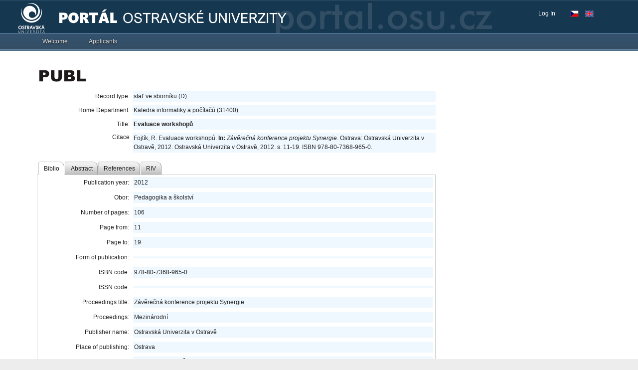

--- FILE ---
content_type: application/x-javascript
request_url: https://portal.osu.cz/dojo/v1.17/dijit/Calendar.js
body_size: 4523
content:
//>>built
define("dijit/Calendar",["dojo/_base/array","dojo/date","dojo/date/locale","dojo/_base/declare","dojo/dom-attr","dojo/dom-class","dojo/dom-construct","dojo/_base/kernel","dojo/keys","dojo/_base/lang","dojo/on","dojo/sniff","./CalendarLite","./_Widget","./_CssStateMixin","./_TemplatedMixin","./form/DropDownButton"],function(_1,_2,_3,_4,_5,_6,_7,_8,_9,_a,on,_b,_c,_d,_e,_f,_10){var _11=_4("dijit.Calendar",[_c,_d,_e],{baseClass:"dijitCalendar",cssStateNodes:{"decrementMonth":"dijitCalendarArrow","incrementMonth":"dijitCalendarArrow","previousYearLabelNode":"dijitCalendarPreviousYear","nextYearLabelNode":"dijitCalendarNextYear"},setValue:function(_12){_8.deprecated("dijit.Calendar:setValue() is deprecated.  Use set('value', ...) instead.","","2.0");this.set("value",_12);},_createMonthWidget:function(){return new _11._MonthDropDownButton({id:this.id+"_mddb",tabIndex:-1,onMonthSelect:_a.hitch(this,"_onMonthSelect"),lang:this.lang,dateLocaleModule:this.dateLocaleModule},this.monthNode);},postCreate:function(){this.inherited(arguments);this.own(on(this.domNode,"keydown",_a.hitch(this,"_onKeyDown")),on(this.dateRowsNode,"mouseover",_a.hitch(this,"_onDayMouseOver")),on(this.dateRowsNode,"mouseout",_a.hitch(this,"_onDayMouseOut")),on(this.dateRowsNode,"mousedown",_a.hitch(this,"_onDayMouseDown")),on(this.dateRowsNode,"mouseup",_a.hitch(this,"_onDayMouseUp")));},_onMonthSelect:function(_13){var _14=new this.dateClassObj(this.currentFocus);_14.setDate(1);_14.setMonth(_13);var _15=this.dateModule.getDaysInMonth(_14);var _16=this.currentFocus.getDate();_14.setDate(Math.min(_16,_15));this._setCurrentFocusAttr(_14);},_onDayMouseOver:function(evt){var _17=_6.contains(evt.target,"dijitCalendarDateLabel")?evt.target.parentNode:evt.target;if(_17&&((_17.dijitDateValue&&!_6.contains(_17,"dijitCalendarDisabledDate"))||_17==this.previousYearLabelNode||_17==this.nextYearLabelNode)){_6.add(_17,"dijitCalendarHoveredDate");this._currentNode=_17;}},_onDayMouseOut:function(evt){if(!this._currentNode){return;}if(evt.relatedTarget&&evt.relatedTarget.parentNode==this._currentNode){return;}var cls="dijitCalendarHoveredDate";if(_6.contains(this._currentNode,"dijitCalendarActiveDate")){cls+=" dijitCalendarActiveDate";}_6.remove(this._currentNode,cls);this._currentNode=null;},_onDayMouseDown:function(evt){var _18=evt.target.parentNode;if(_18&&_18.dijitDateValue&&!_6.contains(_18,"dijitCalendarDisabledDate")){_6.add(_18,"dijitCalendarActiveDate");this._currentNode=_18;}},_onDayMouseUp:function(evt){var _19=evt.target.parentNode;if(_19&&_19.dijitDateValue){_6.remove(_19,"dijitCalendarActiveDate");}},handleKey:function(evt){var _1a=-1,_1b,_1c=this.currentFocus;switch(evt.keyCode){case _9.RIGHT_ARROW:_1a=1;case _9.LEFT_ARROW:_1b="day";if(!this.isLeftToRight()){_1a*=-1;}break;case _9.DOWN_ARROW:_1a=1;case _9.UP_ARROW:_1b="week";break;case _9.PAGE_DOWN:_1a=1;case _9.PAGE_UP:_1b=evt.ctrlKey||evt.altKey?"year":"month";break;case _9.END:_1c=this.dateModule.add(_1c,"month",1);_1b="day";case _9.HOME:_1c=new this.dateClassObj(_1c);_1c.setDate(1);break;default:return true;}if(_1b){_1c=this.dateModule.add(_1c,_1b,_1a);}this._setCurrentFocusAttr(_1c);return false;},_onKeyDown:function(evt){if(!this.handleKey(evt)){evt.stopPropagation();evt.preventDefault();}},onValueSelected:function(){},onChange:function(_1d){this.onValueSelected(_1d);},getClassForDate:function(){}});_11._MonthDropDownButton=_4("dijit.Calendar._MonthDropDownButton",_10,{onMonthSelect:function(){},postCreate:function(){this.inherited(arguments);this.dropDown=new _11._MonthDropDown({id:this.id+"_mdd",onChange:this.onMonthSelect});},_setMonthAttr:function(_1e){var _1f=this.dateLocaleModule.getNames("months","wide","standAlone",this.lang,_1e);this.dropDown.set("months",_1f);this.containerNode.innerHTML=(_b("ie")==6?"":"<div class='dijitSpacer'>"+this.dropDown.domNode.innerHTML+"</div>")+"<div class='dijitCalendarMonthLabel dijitCalendarCurrentMonthLabel'>"+_1f[_1e.getMonth()]+"</div>";}});_11._MonthDropDown=_4("dijit.Calendar._MonthDropDown",[_d,_f,_e],{months:[],baseClass:"dijitCalendarMonthMenu dijitMenu",templateString:"<div data-dojo-attach-event='ondijitclick:_onClick'></div>",_setMonthsAttr:function(_20){this.domNode.innerHTML="";_1.forEach(_20,function(_21,idx){var div=_7.create("div",{className:"dijitCalendarMonthLabel",month:idx,innerHTML:_21},this.domNode);div._cssState="dijitCalendarMonthLabel";},this);},_onClick:function(evt){this.onChange(_5.get(evt.target,"month"));},onChange:function(){}});return _11;});

--- FILE ---
content_type: application/x-javascript
request_url: https://portal.osu.cz/dojo/v1.17/dojo/fx.js
body_size: 6520
content:
/*
	Copyright (c) 2004-2016, The JS Foundation All Rights Reserved.
	Available via Academic Free License >= 2.1 OR the modified BSD license.
	see: http://dojotoolkit.org/license for details
*/

//>>built
define("dojo/fx",["./_base/lang","./Evented","./_base/kernel","./_base/array","./aspect","./_base/fx","./dom","./dom-style","./dom-geometry","./ready","require"],function(_1,_2,_3,_4,_5,_6,_7,_8,_9,_a,_b){if(!_3.isAsync){_a(0,function(){var _c=["./fx/Toggler"];_b(_c);});}var _d=_3.fx={};var _e={_fire:function(_f,_10){if(this[_f]){this[_f].apply(this,_10||[]);}return this;}};var _11=function(_12){this._index=-1;this._animations=_12||[];this._current=this._onAnimateCtx=this._onEndCtx=null;this.duration=0;_4.forEach(this._animations,function(a){if(a){if(typeof a.duration!="undefined"){this.duration+=a.duration;}if(a.delay){this.duration+=a.delay;}}},this);};_11.prototype=new _2();_1.extend(_11,{_onAnimate:function(){this._fire("onAnimate",arguments);},_onEnd:function(){this._onAnimateCtx.remove();this._onEndCtx.remove();this._onAnimateCtx=this._onEndCtx=null;if(this._index+1==this._animations.length){this._fire("onEnd");}else{this._current=this._animations[++this._index];this._onAnimateCtx=_5.after(this._current,"onAnimate",_1.hitch(this,"_onAnimate"),true);this._onEndCtx=_5.after(this._current,"onEnd",_1.hitch(this,"_onEnd"),true);this._current.play(0,true);}},play:function(_13,_14){if(!this._current){this._current=this._animations[this._index=0];}if(!_14&&this._current.status()=="playing"){return this;}var _15=_5.after(this._current,"beforeBegin",_1.hitch(this,function(){this._fire("beforeBegin");}),true),_16=_5.after(this._current,"onBegin",_1.hitch(this,function(arg){this._fire("onBegin",arguments);}),true),_17=_5.after(this._current,"onPlay",_1.hitch(this,function(arg){this._fire("onPlay",arguments);_15.remove();_16.remove();_17.remove();}));if(this._onAnimateCtx){this._onAnimateCtx.remove();}this._onAnimateCtx=_5.after(this._current,"onAnimate",_1.hitch(this,"_onAnimate"),true);if(this._onEndCtx){this._onEndCtx.remove();}this._onEndCtx=_5.after(this._current,"onEnd",_1.hitch(this,"_onEnd"),true);this._current.play.apply(this._current,arguments);return this;},pause:function(){if(this._current){var e=_5.after(this._current,"onPause",_1.hitch(this,function(arg){this._fire("onPause",arguments);e.remove();}),true);this._current.pause();}return this;},gotoPercent:function(_18,_19){this.pause();var _1a=this.duration*_18;this._current=null;_4.some(this._animations,function(a,_1b){if(_1a<=a.duration){this._current=a;this._index=_1b;return true;}_1a-=a.duration;return false;},this);if(this._current){this._current.gotoPercent(_1a/this._current.duration);}if(_19){this.play();}return this;},stop:function(_1c){if(this._current){if(_1c){for(;this._index+1<this._animations.length;++this._index){this._animations[this._index].stop(true);}this._current=this._animations[this._index];}var e=_5.after(this._current,"onStop",_1.hitch(this,function(arg){this._fire("onStop",arguments);e.remove();}),true);this._current.stop();}return this;},status:function(){return this._current?this._current.status():"stopped";},destroy:function(){this.stop();if(this._onAnimateCtx){this._onAnimateCtx.remove();}if(this._onEndCtx){this._onEndCtx.remove();}}});_1.extend(_11,_e);_d.chain=function(_1d){return new _11(_1.isArray(_1d)?_1d:Array.prototype.slice.call(_1d,0));};var _1e=function(_1f){this._animations=_1f||[];this._connects=[];this._finished=0;this.duration=0;_4.forEach(_1f,function(a){var _20=a.duration;if(a.delay){_20+=a.delay;}if(this.duration<_20){this.duration=_20;}this._connects.push(_5.after(a,"onEnd",_1.hitch(this,"_onEnd"),true));},this);this._pseudoAnimation=new _6.Animation({curve:[0,1],duration:this.duration});var _21=this;_4.forEach(["beforeBegin","onBegin","onPlay","onAnimate","onPause","onStop","onEnd"],function(evt){_21._connects.push(_5.after(_21._pseudoAnimation,evt,function(){_21._fire(evt,arguments);},true));});};_1.extend(_1e,{_doAction:function(_22,_23){_4.forEach(this._animations,function(a){a[_22].apply(a,_23);});return this;},_onEnd:function(){if(++this._finished>this._animations.length){this._fire("onEnd");}},_call:function(_24,_25){var t=this._pseudoAnimation;t[_24].apply(t,_25);},play:function(_26,_27){this._finished=0;this._doAction("play",arguments);this._call("play",arguments);return this;},pause:function(){this._doAction("pause",arguments);this._call("pause",arguments);return this;},gotoPercent:function(_28,_29){var ms=this.duration*_28;_4.forEach(this._animations,function(a){a.gotoPercent(a.duration<ms?1:(ms/a.duration),_29);});this._call("gotoPercent",arguments);return this;},stop:function(_2a){this._doAction("stop",arguments);this._call("stop",arguments);return this;},status:function(){return this._pseudoAnimation.status();},destroy:function(){this.stop();_4.forEach(this._connects,function(_2b){_2b.remove();});}});_1.extend(_1e,_e);_d.combine=function(_2c){return new _1e(_1.isArray(_2c)?_2c:Array.prototype.slice.call(_2c,0));};_d.wipeIn=function(_2d){var _2e=_2d.node=_7.byId(_2d.node),s=_2e.style,o;var _2f=_6.animateProperty(_1.mixin({properties:{height:{start:function(){o=s.overflow;s.overflow="hidden";if(s.visibility=="hidden"||s.display=="none"){s.height="1px";s.display="";s.visibility="";return 1;}else{var _30=_8.get(_2e,"height");return Math.max(_30,1);}},end:function(){return _2e.scrollHeight;}}}},_2d));var _31=function(){s.height="auto";s.overflow=o;};_5.after(_2f,"onStop",_31,true);_5.after(_2f,"onEnd",_31,true);return _2f;};_d.wipeOut=function(_32){var _33=_32.node=_7.byId(_32.node),s=_33.style,o;var _34=_6.animateProperty(_1.mixin({properties:{height:{end:1}}},_32));_5.after(_34,"beforeBegin",function(){o=s.overflow;s.overflow="hidden";s.display="";},true);var _35=function(){s.overflow=o;s.height="auto";s.display="none";};_5.after(_34,"onStop",_35,true);_5.after(_34,"onEnd",_35,true);return _34;};_d.slideTo=function(_36){var _37=_36.node=_7.byId(_36.node),top=null,_38=null;var _39=(function(n){return function(){var cs=_8.getComputedStyle(n);var pos=cs.position;top=(pos=="absolute"?n.offsetTop:parseInt(cs.top)||0);_38=(pos=="absolute"?n.offsetLeft:parseInt(cs.left)||0);if(pos!="absolute"&&pos!="relative"){var ret=_9.position(n,true);top=ret.y;_38=ret.x;n.style.position="absolute";n.style.top=top+"px";n.style.left=_38+"px";}};})(_37);_39();var _3a=_6.animateProperty(_1.mixin({properties:{top:_36.top||0,left:_36.left||0}},_36));_5.after(_3a,"beforeBegin",_39,true);return _3a;};return _d;});

--- FILE ---
content_type: application/x-javascript
request_url: https://portal.osu.cz/dojo/v1.17/dijit/MenuBar.js
body_size: 1220
content:
//>>built
require({cache:{"url:dijit/templates/MenuBar.html":"<div class=\"dijitMenuBar dijitMenuPassive\" data-dojo-attach-point=\"containerNode\" role=\"menubar\" tabIndex=\"${tabIndex}\"\n\t ></div>\n"}});define("dijit/MenuBar",["dojo/_base/declare","dojo/keys","./_MenuBase","dojo/text!./templates/MenuBar.html"],function(_1,_2,_3,_4){return _1("dijit.MenuBar",_3,{templateString:_4,baseClass:"dijitMenuBar",popupDelay:0,_isMenuBar:true,_orient:["below"],_moveToPopup:function(_5){if(this.focusedChild&&this.focusedChild.popup&&!this.focusedChild.disabled){this.onItemClick(this.focusedChild,_5);}},focusChild:function(_6){this.inherited(arguments);if(this.activated&&_6.popup&&!_6.disabled){this._openItemPopup(_6,true);}},_onChildDeselect:function(_7){if(this.currentPopupItem==_7){this.currentPopupItem=null;_7._closePopup();}this.inherited(arguments);},_onLeftArrow:function(){this.focusPrev();},_onRightArrow:function(){this.focusNext();},_onDownArrow:function(_8){this._moveToPopup(_8);},_onUpArrow:function(){},onItemClick:function(_9,_a){if(_9.popup&&_9.popup.isShowingNow&&(!/^key/.test(_a.type)||_a.keyCode!==_2.DOWN_ARROW)){_9.focusNode.focus();this._cleanUp(true);}else{this.inherited(arguments);}}});});

--- FILE ---
content_type: application/x-javascript
request_url: https://portal.osu.cz/dojo/v1.17/dijit/form/_FormValueMixin.js
body_size: 878
content:
//>>built
define("dijit/form/_FormValueMixin",["dojo/_base/declare","dojo/dom-attr","dojo/keys","dojo/_base/lang","dojo/on","dojo/sniff","./_FormWidgetMixin"],function(_1,_2,_3,_4,on,_5,_6){return _1("dijit.form._FormValueMixin",_6,{readOnly:false,_setReadOnlyAttr:function(_7){if(_5("trident")&&"disabled" in this){_2.set(this.focusNode,"readOnly",_7||this.disabled);}else{_2.set(this.focusNode,"readOnly",_7);}this._set("readOnly",_7);},postCreate:function(){this.inherited(arguments);if(this._resetValue===undefined){this._lastValueReported=this._resetValue=this.value;}},_setValueAttr:function(_8,_9){this._handleOnChange(_8,_9);},_handleOnChange:function(_a,_b){this._set("value",_a);this.inherited(arguments);},undo:function(){this._setValueAttr(this._lastValueReported,false);},reset:function(){this._hasBeenBlurred=false;this._setValueAttr(this._resetValue,true);}});});

--- FILE ---
content_type: application/x-javascript
request_url: https://portal.osu.cz/dojo/v1.17/dijit/CalendarLite.js
body_size: 9496
content:
//>>built
require({cache:{"url:dijit/templates/Calendar.html":"<div class=\"dijitCalendarContainer dijitInline\" role=\"presentation\" aria-labelledby=\"${id}_mddb ${id}_year\">\n\t<div class=\"dijitReset dijitCalendarMonthContainer\" role=\"presentation\">\n\t\t<div class='dijitReset dijitCalendarArrow dijitCalendarDecrementArrow' data-dojo-attach-point=\"decrementMonth\">\n\t\t\t<img src=\"${_blankGif}\" alt=\"\" class=\"dijitCalendarIncrementControl dijitCalendarDecrease\" role=\"presentation\"/>\n\t\t\t<span data-dojo-attach-point=\"decreaseArrowNode\" class=\"dijitA11ySideArrow\">-</span>\n\t\t</div>\n\t\t<div class='dijitReset dijitCalendarArrow dijitCalendarIncrementArrow' data-dojo-attach-point=\"incrementMonth\">\n\t\t\t<img src=\"${_blankGif}\" alt=\"\" class=\"dijitCalendarIncrementControl dijitCalendarIncrease\" role=\"presentation\"/>\n\t\t\t<span data-dojo-attach-point=\"increaseArrowNode\" class=\"dijitA11ySideArrow\">+</span>\n\t\t</div>\n\t\t<div data-dojo-attach-point=\"monthNode\" class=\"dijitInline\"></div>\n\t</div>\n\t<table cellspacing=\"0\" cellpadding=\"0\" role=\"grid\" data-dojo-attach-point=\"gridNode\">\n\t\t<thead>\n\t\t\t<tr role=\"row\">\n\t\t\t\t${!dayCellsHtml}\n\t\t\t</tr>\n\t\t</thead>\n\t\t<tbody data-dojo-attach-point=\"dateRowsNode\" data-dojo-attach-event=\"ondijitclick: _onDayClick\" class=\"dijitReset dijitCalendarBodyContainer\">\n\t\t\t\t${!dateRowsHtml}\n\t\t</tbody>\n\t</table>\n\t<div class=\"dijitReset dijitCalendarYearContainer\" role=\"presentation\">\n\t\t<div class=\"dijitCalendarYearLabel\">\n\t\t\t<span data-dojo-attach-point=\"previousYearLabelNode\" class=\"dijitInline dijitCalendarPreviousYear\" role=\"button\"></span>\n\t\t\t<span data-dojo-attach-point=\"currentYearLabelNode\" class=\"dijitInline dijitCalendarSelectedYear\" role=\"button\" id=\"${id}_year\"></span>\n\t\t\t<span data-dojo-attach-point=\"nextYearLabelNode\" class=\"dijitInline dijitCalendarNextYear\" role=\"button\"></span>\n\t\t</div>\n\t</div>\n</div>\n"}});define("dijit/CalendarLite",["dojo/_base/array","dojo/_base/declare","dojo/cldr/supplemental","dojo/date","dojo/date/locale","dojo/date/stamp","dojo/dom","dojo/dom-class","dojo/dom-attr","dojo/_base/lang","dojo/on","dojo/sniff","dojo/string","./_WidgetBase","./_TemplatedMixin","dojo/text!./templates/Calendar.html","./a11yclick","./hccss"],function(_1,_2,_3,_4,_5,_6,_7,_8,_9,_a,on,_b,_c,_d,_e,_f){var _10=_2("dijit.CalendarLite",[_d,_e],{templateString:_f,dowTemplateString:"<th class=\"dijitReset dijitCalendarDayLabelTemplate\" role=\"columnheader\" scope=\"col\"><span class=\"dijitCalendarDayLabel\">${d}</span></th>",dateTemplateString:"<td class=\"dijitReset\" role=\"gridcell\" data-dojo-attach-point=\"dateCells\"><span class=\"dijitCalendarDateLabel\" data-dojo-attach-point=\"dateLabels\"></span></td>",weekTemplateString:"<tr class=\"dijitReset dijitCalendarWeekTemplate\" role=\"row\">${d}${d}${d}${d}${d}${d}${d}</tr>",value:new Date(""),datePackage:"",dayWidth:"narrow",tabIndex:"0",dayOffset:-1,currentFocus:new Date(),_setSummaryAttr:"gridNode",baseClass:"dijitCalendar dijitCalendarLite",_isValidDate:function(_11){return _11&&!isNaN(_11)&&typeof _11=="object"&&_11.toString()!=this.constructor.prototype.value.toString();},_getValueAttr:function(){var _12=this._get("value");if(_12&&!isNaN(_12)){var _13=new this.dateClassObj(_12);_13.setHours(0,0,0,0);if(_13.getDate()<_12.getDate()){_13=this.dateModule.add(_13,"hour",1);}return _13;}else{return null;}},_setValueAttr:function(_14,_15){if(typeof _14=="string"){_14=_6.fromISOString(_14);}_14=this._patchDate(_14);if(this._isValidDate(_14)&&!this.isDisabledDate(_14,this.lang)){this._set("value",_14);this.set("currentFocus",_14);this._markSelectedDates([_14]);if(this._created&&(_15||typeof _15=="undefined")){this.onChange(this.get("value"));}}else{this._set("value",null);this._markSelectedDates([]);}},_patchDate:function(_16){if(_16||_16===0){_16=new this.dateClassObj(_16);_16.setHours(1,0,0,0);}return _16;},_setText:function(_17,_18){while(_17.firstChild){_17.removeChild(_17.firstChild);}_17.appendChild(_17.ownerDocument.createTextNode(_18));},_populateGrid:function(){var _19=new this.dateClassObj(this.currentFocus);_19.setDate(1);_19=this._patchDate(_19);var _1a=_19.getDay(),_1b=this.dateModule.getDaysInMonth(_19),_1c=this.dateModule.getDaysInMonth(this.dateModule.add(_19,"month",-1)),_1d=new this.dateClassObj(),_1e=this.dayOffset>=0?this.dayOffset:_3.getFirstDayOfWeek(this.lang);if(_1e>_1a){_1e-=7;}if(!this.summary){var _1f=this.dateLocaleModule.getNames("months","wide","standAlone",this.lang,_19);this.gridNode.setAttribute("summary",_1f[_19.getMonth()]);}this._date2cell={};_1.forEach(this.dateCells,function(_20,idx){var i=idx+_1e;var _21=new this.dateClassObj(_19),_22,_23="dijitCalendar",adj=0;if(i<_1a){_22=_1c-_1a+i+1;adj=-1;_23+="Previous";}else{if(i>=(_1a+_1b)){_22=i-_1a-_1b+1;adj=1;_23+="Next";}else{_22=i-_1a+1;_23+="Current";}}if(adj){_21=this.dateModule.add(_21,"month",adj);}_21.setDate(_22);if(!this.dateModule.compare(_21,_1d,"date")){_23="dijitCalendarCurrentDate "+_23;}if(this.isDisabledDate(_21,this.lang)){_23="dijitCalendarDisabledDate "+_23;_20.setAttribute("aria-disabled","true");}else{_23="dijitCalendarEnabledDate "+_23;_20.removeAttribute("aria-disabled");_20.setAttribute("aria-selected","false");}var _24=this.getClassForDate(_21,this.lang);if(_24){_23=_24+" "+_23;}_20.className=_23+"Month dijitCalendarDateTemplate";var _25=_21.valueOf();this._date2cell[_25]=_20;_20.dijitDateValue=_25;var _26=_21.getDateLocalized?_21.getDateLocalized(this.lang):_21.getDate();this._setText(this.dateLabels[idx],_26);_9.set(_20,"aria-label",_5.format(_21,{selector:"date",formatLength:"long"}));},this);},_populateControls:function(){var _27=new this.dateClassObj(this.currentFocus);_27.setDate(1);this.monthWidget.set("month",_27);var y=_27.getFullYear()-1;var d=new this.dateClassObj();_1.forEach(["previous","current","next"],function(_28){d.setFullYear(y++);this._setText(this[_28+"YearLabelNode"],this.dateLocaleModule.format(d,{selector:"year",locale:this.lang}));},this);},goToToday:function(){this.set("value",new this.dateClassObj());},constructor:function(_29){this.dateModule=_29.datePackage?_a.getObject(_29.datePackage,false):_4;this.dateClassObj=this.dateModule.Date||Date;this.dateLocaleModule=_29.datePackage?_a.getObject(_29.datePackage+".locale",false):_5;},_createMonthWidget:function(){return _10._MonthWidget({id:this.id+"_mddb",lang:this.lang,dateLocaleModule:this.dateLocaleModule},this.monthNode);},buildRendering:function(){var d=this.dowTemplateString,_2a=this.dateLocaleModule.getNames("days",this.dayWidth,"standAlone",this.lang),_2b=this.dayOffset>=0?this.dayOffset:_3.getFirstDayOfWeek(this.lang);this.dayCellsHtml=_c.substitute([d,d,d,d,d,d,d].join(""),{d:""},function(){return _2a[_2b++%7];});var r=_c.substitute(this.weekTemplateString,{d:this.dateTemplateString});this.dateRowsHtml=[r,r,r,r,r,r].join("");this.dateCells=[];this.dateLabels=[];this.inherited(arguments);_7.setSelectable(this.domNode,false);var _2c=new this.dateClassObj(this.currentFocus);this.monthWidget=this._createMonthWidget();this.set("currentFocus",_2c,false);},postCreate:function(){this.inherited(arguments);this._connectControls();},_connectControls:function(){var _2d=_a.hitch(this,function(_2e,_2f,_30){this[_2e].dojoClick=true;return on(this[_2e],"click",_a.hitch(this,function(){this._setCurrentFocusAttr(this.dateModule.add(this.currentFocus,_2f,_30));}));});this.own(_2d("incrementMonth","month",1),_2d("decrementMonth","month",-1),_2d("nextYearLabelNode","year",1),_2d("previousYearLabelNode","year",-1));},_setCurrentFocusAttr:function(_31,_32){var _33=this.currentFocus,_34=this._getNodeByDate(_33);_31=this._patchDate(_31);this._set("currentFocus",_31);if(!this._date2cell||this.dateModule.difference(_33,_31,"month")!=0){this._populateGrid();this._populateControls();this._markSelectedDates([this.value]);}var _35=this._getNodeByDate(_31);_35.setAttribute("tabIndex",this.tabIndex);if(this.focused||_32){_35.focus();}if(_34&&_34!=_35){if(_b("webkit")){_34.setAttribute("tabIndex","-1");}else{_34.removeAttribute("tabIndex");}}},focus:function(){this._setCurrentFocusAttr(this.currentFocus,true);},_onDayClick:function(evt){evt.stopPropagation();evt.preventDefault();for(var _36=evt.target;_36&&!_36.dijitDateValue&&_36.dijitDateValue!==0;_36=_36.parentNode){}if(_36&&!_8.contains(_36,"dijitCalendarDisabledDate")){this.set("value",_36.dijitDateValue);}},_getNodeByDate:function(_37){_37=this._patchDate(_37);return _37&&this._date2cell?this._date2cell[_37.valueOf()]:null;},_markSelectedDates:function(_38){function _39(_3a,_3b){_8.toggle(_3b,"dijitCalendarSelectedDate",_3a);_3b.setAttribute("aria-selected",_3a?"true":"false");};_1.forEach(this._selectedCells||[],_a.partial(_39,false));this._selectedCells=_1.filter(_1.map(_38,this._getNodeByDate,this),function(n){return n;});_1.forEach(this._selectedCells,_a.partial(_39,true));},onChange:function(){},isDisabledDate:function(){},getClassForDate:function(){}});_10._MonthWidget=_2("dijit.CalendarLite._MonthWidget",_d,{_setMonthAttr:function(_3c){var _3d=this.dateLocaleModule.getNames("months","wide","standAlone",this.lang,_3c),_3e=(_b("ie")==6?"":"<div class='dijitSpacer'>"+_1.map(_3d,function(s){return "<div>"+s+"</div>";}).join("")+"</div>");this.domNode.innerHTML=_3e+"<div class='dijitCalendarMonthLabel dijitCalendarCurrentMonthLabel'>"+_3d[_3c.getMonth()]+"</div>";}});return _10;});

--- FILE ---
content_type: application/x-javascript
request_url: https://portal.osu.cz/dojo/v1.17/dojo/request/iframe.js
body_size: 6349
content:
/*
	Copyright (c) 2004-2016, The JS Foundation All Rights Reserved.
	Available via Academic Free License >= 2.1 OR the modified BSD license.
	see: http://dojotoolkit.org/license for details
*/

//>>built
define("dojo/request/iframe",["module","require","./watch","./util","./handlers","../_base/lang","../io-query","../query","../has","../dom","../dom-construct","../_base/window","../NodeList-dom","../NodeList-manipulate"],function(_1,_2,_3,_4,_5,_6,_7,_8,_9,_a,_b,_c){var _d=_1.id.replace(/[\/\.\-]/g,"_"),_e=_d+"_onload";if(!_c.global[_e]){_c.global[_e]=function(){var _f=_10._currentDfd;if(!_f){_10._fireNextRequest();return;}var _11=_f.response,_12=_11.options,_13=_a.byId(_12.form)||_f._tmpForm;if(_13){var _14=_f._contentToClean;for(var i=0;i<_14.length;i++){var key=_14[i];for(var j=0;j<_13.childNodes.length;j++){var _15=_13.childNodes[j];if(_15.name===key){_b.destroy(_15);break;}}}_f._originalAction&&_13.setAttribute("action",_f._originalAction);if(_f._originalMethod){_13.setAttribute("method",_f._originalMethod);_13.method=_f._originalMethod;}if(_f._originalTarget){_13.setAttribute("target",_f._originalTarget);_13.target=_f._originalTarget;}}if(_f._tmpForm){_b.destroy(_f._tmpForm);delete _f._tmpForm;}_f._finished=true;};}function _16(_17,_18,uri){if(_c.global[_17]){return _c.global[_17];}if(_c.global.frames[_17]){return _c.global.frames[_17];}if(!uri){if(_9("config-useXDomain")&&!_9("config-dojoBlankHtmlUrl")){console.warn("dojo/request/iframe: When using cross-domain Dojo builds,"+" please save dojo/resources/blank.html to your domain and set dojoConfig.dojoBlankHtmlUrl"+" to the path on your domain to blank.html");}uri=(_9("config-dojoBlankHtmlUrl")||_2.toUrl("dojo/resources/blank.html"));}var _19=_b.place("<iframe id=\""+_17+"\" name=\""+_17+"\" src=\""+uri+"\" onload=\""+_18+"\" style=\"position: absolute; left: 1px; top: 1px; height: 1px; width: 1px; visibility: hidden\">",_c.body());_c.global[_17]=_19;return _19;};function _1a(_1b,src,_1c){var _1d=_c.global.frames[_1b.name];if(_1d.contentWindow){_1d=_1d.contentWindow;}try{if(!_1c){_1d.location=src;}else{_1d.location.replace(src);}}catch(e){}};function doc(_1e){if(_1e.contentDocument){return _1e.contentDocument;}var _1f=_1e.name;if(_1f){var _20=_c.doc.getElementsByTagName("iframe");if(_1e.document&&_20[_1f].contentWindow&&_20[_1f].contentWindow.document){return _20[_1f].contentWindow.document;}else{if(_c.doc.frames[_1f]&&_c.doc.frames[_1f].document){return _c.doc.frames[_1f].document;}}}return null;};function _21(){return _b.create("form",{name:_d+"_form",style:{position:"absolute",top:"-1000px",left:"-1000px"}},_c.body());};function _22(){var dfd;try{if(_10._currentDfd||!_10._dfdQueue.length){return;}do{dfd=_10._currentDfd=_10._dfdQueue.shift();}while(dfd&&(dfd.canceled||(dfd.isCanceled&&dfd.isCanceled()))&&_10._dfdQueue.length);if(!dfd||dfd.canceled||(dfd.isCanceled&&dfd.isCanceled())){_10._currentDfd=null;return;}var _23=dfd.response,_24=_23.options,c2c=dfd._contentToClean=[],_25=_a.byId(_24.form),_26=_4.notify,_27=_24.data||null,_28;if(!dfd._legacy&&_24.method==="POST"&&!_25){_25=dfd._tmpForm=_21();}else{if(_24.method==="GET"&&_25&&_23.url.indexOf("?")>-1){_28=_23.url.slice(_23.url.indexOf("?")+1);_27=_6.mixin(_7.queryToObject(_28),_27);}}if(_25){if(!dfd._legacy){var _29=_25;do{_29=_29.parentNode;}while(_29&&_29!==_c.doc.documentElement);if(!_29){_25.style.position="absolute";_25.style.left="-1000px";_25.style.top="-1000px";_c.body().appendChild(_25);}if(!_25.name){_25.name=_d+"_form";}}if(_27){var _2a=function(_2b,_2c){_b.create("input",{type:"hidden",name:_2b,value:_2c},_25);c2c.push(_2b);};for(var x in _27){var val=_27[x];if(_6.isArray(val)&&val.length>1){for(var i=0;i<val.length;i++){_2a(x,val[i]);}}else{var n=_8("input[name='"+x+"']",_25);if(n.indexOf()==-1){_2a(x,val);}else{n.val(val);}}}}var _2d=_25.getAttributeNode("action"),_2e=_25.getAttributeNode("method"),_2f=_25.getAttributeNode("target");if(_23.url){dfd._originalAction=_2d?_2d.value:null;if(_2d){_2d.value=_23.url;}else{_25.setAttribute("action",_23.url);}}if(!dfd._legacy){dfd._originalMethod=_2e?_2e.value:null;if(_2e){_2e.value=_24.method;}else{_25.setAttribute("method",_24.method);}}else{if(!_2e||!_2e.value){if(_2e){_2e.value=_24.method;}else{_25.setAttribute("method",_24.method);}}}dfd._originalTarget=_2f?_2f.value:null;if(_2f){_2f.value=_10._iframeName;}else{_25.setAttribute("target",_10._iframeName);}_25.target=_10._iframeName;_26&&_26.emit("send",_23,dfd.promise.cancel);_10._notifyStart(_23);_25.submit();}else{var _30="";if(_23.options.data){_30=_23.options.data;if(typeof _30!=="string"){_30=_7.objectToQuery(_30);}}var _31=_23.url+(_23.url.indexOf("?")>-1?"&":"?")+_30;_26&&_26.emit("send",_23,dfd.promise.cancel);_10._notifyStart(_23);_10.setSrc(_10._frame,_31,true);}}catch(e){dfd.reject(e);}};function _32(_33){return !this.isFulfilled();};function _34(_35){return !!this._finished;};function _36(_37,_38){if(!_38){try{var _39=_37.options,doc=_10.doc(_10._frame),_3a=_39.handleAs;if(_3a!=="html"){if(_3a==="xml"){if(doc.documentElement.tagName.toLowerCase()==="html"){_8("a",doc.documentElement).orphan();var _3b=doc.documentElement.innerText||doc.documentElement.textContent;_3b=_3b.replace(/>\s+</g,"><");_37.text=_6.trim(_3b);}else{_37.data=doc;}}else{_37.text=doc.getElementsByTagName("textarea")[0].value;}_5(_37);}else{_37.data=doc;}}catch(e){_38=e;}}if(_38){this.reject(_38);}else{if(this._finished){this.resolve(_37);}else{this.reject(new Error("Invalid dojo/request/iframe request state"));}}};function _3c(_3d){this._callNext();};var _3e={method:"POST"};function _10(url,_3f,_40){var _41=_4.parseArgs(url,_4.deepCreate(_3e,_3f),true);url=_41.url;_3f=_41.options;if(_3f.method!=="GET"&&_3f.method!=="POST"){throw new Error(_3f.method+" not supported by dojo/request/iframe");}if(!_10._frame){_10._frame=_10.create(_10._iframeName,_e+"();");}var dfd=_4.deferred(_41,null,_32,_34,_36,_3c);dfd._callNext=function(){if(!this._calledNext){this._calledNext=true;_10._currentDfd=null;_10._fireNextRequest();}};dfd._legacy=_40;_10._dfdQueue.push(dfd);_10._fireNextRequest();_3(dfd);return _40?dfd:dfd.promise;};_10.create=_16;_10.doc=doc;_10.setSrc=_1a;_10._iframeName=_d+"_IoIframe";_10._notifyStart=function(){};_10._dfdQueue=[];_10._currentDfd=null;_10._fireNextRequest=_22;_4.addCommonMethods(_10,["GET","POST"]);return _10;});